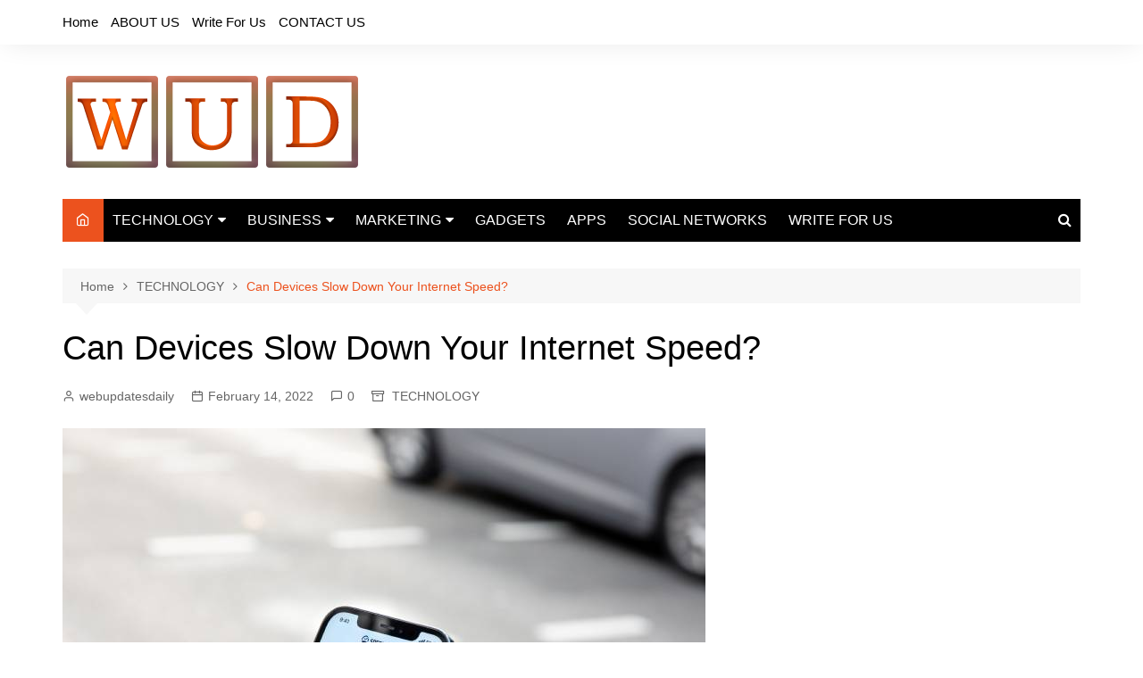

--- FILE ---
content_type: text/html; charset=UTF-8
request_url: https://www.webupdatesdaily.com/can-devices-slow-down-your-internet-speed/
body_size: 15518
content:
		<!doctype html>
		<html lang="en-US">
				<head>
			<meta charset="UTF-8">
			<meta name="viewport" content="width=device-width, initial-scale=1">
			<link rel="profile" href="http://gmpg.org/xfn/11">
			<meta name='robots' content='index, follow, max-image-preview:large, max-snippet:-1, max-video-preview:-1' />

	<!-- This site is optimized with the Yoast SEO plugin v23.5 - https://yoast.com/wordpress/plugins/seo/ -->
	<title>Can Devices Slow Down Your Internet Speed?</title>
	<meta name="description" content="to enjoy a steady and fast-speed internet connection since the emergence of various online streaming platforms has caused a paradigm shift." />
	<link rel="canonical" href="https://www.webupdatesdaily.com/can-devices-slow-down-your-internet-speed/" />
	<meta property="og:locale" content="en_US" />
	<meta property="og:type" content="article" />
	<meta property="og:title" content="Can Devices Slow Down Your Internet Speed?" />
	<meta property="og:description" content="to enjoy a steady and fast-speed internet connection since the emergence of various online streaming platforms has caused a paradigm shift." />
	<meta property="og:url" content="https://www.webupdatesdaily.com/can-devices-slow-down-your-internet-speed/" />
	<meta property="og:site_name" content="Web Updates Daily" />
	<meta property="article:publisher" content="https://www.facebook.com/webupdatesdaily/" />
	<meta property="article:author" content="https://www.facebook.com/webupdatesdaily/" />
	<meta property="article:published_time" content="2022-02-14T13:12:55+00:00" />
	<meta property="article:modified_time" content="2024-01-11T17:45:32+00:00" />
	<meta property="og:image" content="https://www.webupdatesdaily.com/wp-content/uploads/2022/02/internert-speed.jpg" />
	<meta property="og:image:width" content="720" />
	<meta property="og:image:height" content="480" />
	<meta property="og:image:type" content="image/jpeg" />
	<meta name="author" content="webupdatesdaily" />
	<meta name="twitter:card" content="summary_large_image" />
	<meta name="twitter:creator" content="@https://twitter.com/updates_web" />
	<meta name="twitter:site" content="@updates_web" />
	<meta name="twitter:label1" content="Written by" />
	<meta name="twitter:data1" content="webupdatesdaily" />
	<meta name="twitter:label2" content="Est. reading time" />
	<meta name="twitter:data2" content="4 minutes" />
	<script type="application/ld+json" class="yoast-schema-graph">{"@context":"https://schema.org","@graph":[{"@type":"Article","@id":"https://www.webupdatesdaily.com/can-devices-slow-down-your-internet-speed/#article","isPartOf":{"@id":"https://www.webupdatesdaily.com/can-devices-slow-down-your-internet-speed/"},"author":{"name":"webupdatesdaily","@id":"https://www.webupdatesdaily.com/#/schema/person/51251c6e4b574fd30432cf7fc5ef5178"},"headline":"Can Devices Slow Down Your Internet Speed?","datePublished":"2022-02-14T13:12:55+00:00","dateModified":"2024-01-11T17:45:32+00:00","mainEntityOfPage":{"@id":"https://www.webupdatesdaily.com/can-devices-slow-down-your-internet-speed/"},"wordCount":796,"commentCount":0,"publisher":{"@id":"https://www.webupdatesdaily.com/#/schema/person/51251c6e4b574fd30432cf7fc5ef5178"},"image":{"@id":"https://www.webupdatesdaily.com/can-devices-slow-down-your-internet-speed/#primaryimage"},"thumbnailUrl":"https://www.webupdatesdaily.com/wp-content/uploads/2022/02/internert-speed.jpg","keywords":["internet","wifi"],"articleSection":["TECHNOLOGY"],"inLanguage":"en-US","potentialAction":[{"@type":"CommentAction","name":"Comment","target":["https://www.webupdatesdaily.com/can-devices-slow-down-your-internet-speed/#respond"]}]},{"@type":"WebPage","@id":"https://www.webupdatesdaily.com/can-devices-slow-down-your-internet-speed/","url":"https://www.webupdatesdaily.com/can-devices-slow-down-your-internet-speed/","name":"Can Devices Slow Down Your Internet Speed?","isPartOf":{"@id":"https://www.webupdatesdaily.com/#website"},"primaryImageOfPage":{"@id":"https://www.webupdatesdaily.com/can-devices-slow-down-your-internet-speed/#primaryimage"},"image":{"@id":"https://www.webupdatesdaily.com/can-devices-slow-down-your-internet-speed/#primaryimage"},"thumbnailUrl":"https://www.webupdatesdaily.com/wp-content/uploads/2022/02/internert-speed.jpg","datePublished":"2022-02-14T13:12:55+00:00","dateModified":"2024-01-11T17:45:32+00:00","description":"to enjoy a steady and fast-speed internet connection since the emergence of various online streaming platforms has caused a paradigm shift.","breadcrumb":{"@id":"https://www.webupdatesdaily.com/can-devices-slow-down-your-internet-speed/#breadcrumb"},"inLanguage":"en-US","potentialAction":[{"@type":"ReadAction","target":["https://www.webupdatesdaily.com/can-devices-slow-down-your-internet-speed/"]}]},{"@type":"ImageObject","inLanguage":"en-US","@id":"https://www.webupdatesdaily.com/can-devices-slow-down-your-internet-speed/#primaryimage","url":"https://www.webupdatesdaily.com/wp-content/uploads/2022/02/internert-speed.jpg","contentUrl":"https://www.webupdatesdaily.com/wp-content/uploads/2022/02/internert-speed.jpg","width":720,"height":480,"caption":"internert-speed"},{"@type":"BreadcrumbList","@id":"https://www.webupdatesdaily.com/can-devices-slow-down-your-internet-speed/#breadcrumb","itemListElement":[{"@type":"ListItem","position":1,"name":"Home","item":"https://www.webupdatesdaily.com/"},{"@type":"ListItem","position":2,"name":"Can Devices Slow Down Your Internet Speed?"}]},{"@type":"WebSite","@id":"https://www.webupdatesdaily.com/#website","url":"https://www.webupdatesdaily.com/","name":"Web Updates Daily","description":"Get All The Latest Updates Of Technology &amp; Business","publisher":{"@id":"https://www.webupdatesdaily.com/#/schema/person/51251c6e4b574fd30432cf7fc5ef5178"},"potentialAction":[{"@type":"SearchAction","target":{"@type":"EntryPoint","urlTemplate":"https://www.webupdatesdaily.com/?s={search_term_string}"},"query-input":{"@type":"PropertyValueSpecification","valueRequired":true,"valueName":"search_term_string"}}],"inLanguage":"en-US"},{"@type":["Person","Organization"],"@id":"https://www.webupdatesdaily.com/#/schema/person/51251c6e4b574fd30432cf7fc5ef5178","name":"webupdatesdaily","image":{"@type":"ImageObject","inLanguage":"en-US","@id":"https://www.webupdatesdaily.com/#/schema/person/image/","url":"https://www.webupdatesdaily.com/wp-content/uploads/2020/01/cropped-cropped-WebUpdatesdaily-1.png","contentUrl":"https://www.webupdatesdaily.com/wp-content/uploads/2020/01/cropped-cropped-WebUpdatesdaily-1.png","width":335,"height":113,"caption":"webupdatesdaily"},"logo":{"@id":"https://www.webupdatesdaily.com/#/schema/person/image/"},"description":"WebUpdatesDaily is a global platform which shares the latest updates and news about all categories which include Technology, Business, Entertainment, Sports, etc and keeps the users up-to-date.","sameAs":["https://www.facebook.com/webupdatesdaily/","https://www.instagram.com/webupdatez/","https://in.pinterest.com/webupdatesdaily/","https://x.com/https://twitter.com/updates_web"],"url":"https://www.webupdatesdaily.com/author/webupdatesdaily/"}]}</script>
	<!-- / Yoast SEO plugin. -->


<link rel="alternate" type="application/rss+xml" title="Web Updates Daily &raquo; Feed" href="https://www.webupdatesdaily.com/feed/" />
<link rel="alternate" type="application/rss+xml" title="Web Updates Daily &raquo; Comments Feed" href="https://www.webupdatesdaily.com/comments/feed/" />
<link rel="alternate" type="application/rss+xml" title="Web Updates Daily &raquo; Can Devices Slow Down Your Internet Speed? Comments Feed" href="https://www.webupdatesdaily.com/can-devices-slow-down-your-internet-speed/feed/" />
<script type="text/javascript">
/* <![CDATA[ */
window._wpemojiSettings = {"baseUrl":"https:\/\/s.w.org\/images\/core\/emoji\/14.0.0\/72x72\/","ext":".png","svgUrl":"https:\/\/s.w.org\/images\/core\/emoji\/14.0.0\/svg\/","svgExt":".svg","source":{"concatemoji":"https:\/\/www.webupdatesdaily.com\/wp-includes\/js\/wp-emoji-release.min.js?ver=6.4.7"}};
/*! This file is auto-generated */
!function(i,n){var o,s,e;function c(e){try{var t={supportTests:e,timestamp:(new Date).valueOf()};sessionStorage.setItem(o,JSON.stringify(t))}catch(e){}}function p(e,t,n){e.clearRect(0,0,e.canvas.width,e.canvas.height),e.fillText(t,0,0);var t=new Uint32Array(e.getImageData(0,0,e.canvas.width,e.canvas.height).data),r=(e.clearRect(0,0,e.canvas.width,e.canvas.height),e.fillText(n,0,0),new Uint32Array(e.getImageData(0,0,e.canvas.width,e.canvas.height).data));return t.every(function(e,t){return e===r[t]})}function u(e,t,n){switch(t){case"flag":return n(e,"\ud83c\udff3\ufe0f\u200d\u26a7\ufe0f","\ud83c\udff3\ufe0f\u200b\u26a7\ufe0f")?!1:!n(e,"\ud83c\uddfa\ud83c\uddf3","\ud83c\uddfa\u200b\ud83c\uddf3")&&!n(e,"\ud83c\udff4\udb40\udc67\udb40\udc62\udb40\udc65\udb40\udc6e\udb40\udc67\udb40\udc7f","\ud83c\udff4\u200b\udb40\udc67\u200b\udb40\udc62\u200b\udb40\udc65\u200b\udb40\udc6e\u200b\udb40\udc67\u200b\udb40\udc7f");case"emoji":return!n(e,"\ud83e\udef1\ud83c\udffb\u200d\ud83e\udef2\ud83c\udfff","\ud83e\udef1\ud83c\udffb\u200b\ud83e\udef2\ud83c\udfff")}return!1}function f(e,t,n){var r="undefined"!=typeof WorkerGlobalScope&&self instanceof WorkerGlobalScope?new OffscreenCanvas(300,150):i.createElement("canvas"),a=r.getContext("2d",{willReadFrequently:!0}),o=(a.textBaseline="top",a.font="600 32px Arial",{});return e.forEach(function(e){o[e]=t(a,e,n)}),o}function t(e){var t=i.createElement("script");t.src=e,t.defer=!0,i.head.appendChild(t)}"undefined"!=typeof Promise&&(o="wpEmojiSettingsSupports",s=["flag","emoji"],n.supports={everything:!0,everythingExceptFlag:!0},e=new Promise(function(e){i.addEventListener("DOMContentLoaded",e,{once:!0})}),new Promise(function(t){var n=function(){try{var e=JSON.parse(sessionStorage.getItem(o));if("object"==typeof e&&"number"==typeof e.timestamp&&(new Date).valueOf()<e.timestamp+604800&&"object"==typeof e.supportTests)return e.supportTests}catch(e){}return null}();if(!n){if("undefined"!=typeof Worker&&"undefined"!=typeof OffscreenCanvas&&"undefined"!=typeof URL&&URL.createObjectURL&&"undefined"!=typeof Blob)try{var e="postMessage("+f.toString()+"("+[JSON.stringify(s),u.toString(),p.toString()].join(",")+"));",r=new Blob([e],{type:"text/javascript"}),a=new Worker(URL.createObjectURL(r),{name:"wpTestEmojiSupports"});return void(a.onmessage=function(e){c(n=e.data),a.terminate(),t(n)})}catch(e){}c(n=f(s,u,p))}t(n)}).then(function(e){for(var t in e)n.supports[t]=e[t],n.supports.everything=n.supports.everything&&n.supports[t],"flag"!==t&&(n.supports.everythingExceptFlag=n.supports.everythingExceptFlag&&n.supports[t]);n.supports.everythingExceptFlag=n.supports.everythingExceptFlag&&!n.supports.flag,n.DOMReady=!1,n.readyCallback=function(){n.DOMReady=!0}}).then(function(){return e}).then(function(){var e;n.supports.everything||(n.readyCallback(),(e=n.source||{}).concatemoji?t(e.concatemoji):e.wpemoji&&e.twemoji&&(t(e.twemoji),t(e.wpemoji)))}))}((window,document),window._wpemojiSettings);
/* ]]> */
</script>

<style id='wp-emoji-styles-inline-css' type='text/css'>

	img.wp-smiley, img.emoji {
		display: inline !important;
		border: none !important;
		box-shadow: none !important;
		height: 1em !important;
		width: 1em !important;
		margin: 0 0.07em !important;
		vertical-align: -0.1em !important;
		background: none !important;
		padding: 0 !important;
	}
</style>
<link rel='stylesheet' id='wp-block-library-css' href='https://www.webupdatesdaily.com/wp-includes/css/dist/block-library/style.min.css?ver=6.4.7' type='text/css' media='all' />
<style id='wp-block-library-theme-inline-css' type='text/css'>
.wp-block-audio figcaption{color:#555;font-size:13px;text-align:center}.is-dark-theme .wp-block-audio figcaption{color:hsla(0,0%,100%,.65)}.wp-block-audio{margin:0 0 1em}.wp-block-code{border:1px solid #ccc;border-radius:4px;font-family:Menlo,Consolas,monaco,monospace;padding:.8em 1em}.wp-block-embed figcaption{color:#555;font-size:13px;text-align:center}.is-dark-theme .wp-block-embed figcaption{color:hsla(0,0%,100%,.65)}.wp-block-embed{margin:0 0 1em}.blocks-gallery-caption{color:#555;font-size:13px;text-align:center}.is-dark-theme .blocks-gallery-caption{color:hsla(0,0%,100%,.65)}.wp-block-image figcaption{color:#555;font-size:13px;text-align:center}.is-dark-theme .wp-block-image figcaption{color:hsla(0,0%,100%,.65)}.wp-block-image{margin:0 0 1em}.wp-block-pullquote{border-bottom:4px solid;border-top:4px solid;color:currentColor;margin-bottom:1.75em}.wp-block-pullquote cite,.wp-block-pullquote footer,.wp-block-pullquote__citation{color:currentColor;font-size:.8125em;font-style:normal;text-transform:uppercase}.wp-block-quote{border-left:.25em solid;margin:0 0 1.75em;padding-left:1em}.wp-block-quote cite,.wp-block-quote footer{color:currentColor;font-size:.8125em;font-style:normal;position:relative}.wp-block-quote.has-text-align-right{border-left:none;border-right:.25em solid;padding-left:0;padding-right:1em}.wp-block-quote.has-text-align-center{border:none;padding-left:0}.wp-block-quote.is-large,.wp-block-quote.is-style-large,.wp-block-quote.is-style-plain{border:none}.wp-block-search .wp-block-search__label{font-weight:700}.wp-block-search__button{border:1px solid #ccc;padding:.375em .625em}:where(.wp-block-group.has-background){padding:1.25em 2.375em}.wp-block-separator.has-css-opacity{opacity:.4}.wp-block-separator{border:none;border-bottom:2px solid;margin-left:auto;margin-right:auto}.wp-block-separator.has-alpha-channel-opacity{opacity:1}.wp-block-separator:not(.is-style-wide):not(.is-style-dots){width:100px}.wp-block-separator.has-background:not(.is-style-dots){border-bottom:none;height:1px}.wp-block-separator.has-background:not(.is-style-wide):not(.is-style-dots){height:2px}.wp-block-table{margin:0 0 1em}.wp-block-table td,.wp-block-table th{word-break:normal}.wp-block-table figcaption{color:#555;font-size:13px;text-align:center}.is-dark-theme .wp-block-table figcaption{color:hsla(0,0%,100%,.65)}.wp-block-video figcaption{color:#555;font-size:13px;text-align:center}.is-dark-theme .wp-block-video figcaption{color:hsla(0,0%,100%,.65)}.wp-block-video{margin:0 0 1em}.wp-block-template-part.has-background{margin-bottom:0;margin-top:0;padding:1.25em 2.375em}
</style>
<style id='classic-theme-styles-inline-css' type='text/css'>
/*! This file is auto-generated */
.wp-block-button__link{color:#fff;background-color:#32373c;border-radius:9999px;box-shadow:none;text-decoration:none;padding:calc(.667em + 2px) calc(1.333em + 2px);font-size:1.125em}.wp-block-file__button{background:#32373c;color:#fff;text-decoration:none}
</style>
<style id='global-styles-inline-css' type='text/css'>
body{--wp--preset--color--black: #000000;--wp--preset--color--cyan-bluish-gray: #abb8c3;--wp--preset--color--white: #ffffff;--wp--preset--color--pale-pink: #f78da7;--wp--preset--color--vivid-red: #cf2e2e;--wp--preset--color--luminous-vivid-orange: #ff6900;--wp--preset--color--luminous-vivid-amber: #fcb900;--wp--preset--color--light-green-cyan: #7bdcb5;--wp--preset--color--vivid-green-cyan: #00d084;--wp--preset--color--pale-cyan-blue: #8ed1fc;--wp--preset--color--vivid-cyan-blue: #0693e3;--wp--preset--color--vivid-purple: #9b51e0;--wp--preset--gradient--vivid-cyan-blue-to-vivid-purple: linear-gradient(135deg,rgba(6,147,227,1) 0%,rgb(155,81,224) 100%);--wp--preset--gradient--light-green-cyan-to-vivid-green-cyan: linear-gradient(135deg,rgb(122,220,180) 0%,rgb(0,208,130) 100%);--wp--preset--gradient--luminous-vivid-amber-to-luminous-vivid-orange: linear-gradient(135deg,rgba(252,185,0,1) 0%,rgba(255,105,0,1) 100%);--wp--preset--gradient--luminous-vivid-orange-to-vivid-red: linear-gradient(135deg,rgba(255,105,0,1) 0%,rgb(207,46,46) 100%);--wp--preset--gradient--very-light-gray-to-cyan-bluish-gray: linear-gradient(135deg,rgb(238,238,238) 0%,rgb(169,184,195) 100%);--wp--preset--gradient--cool-to-warm-spectrum: linear-gradient(135deg,rgb(74,234,220) 0%,rgb(151,120,209) 20%,rgb(207,42,186) 40%,rgb(238,44,130) 60%,rgb(251,105,98) 80%,rgb(254,248,76) 100%);--wp--preset--gradient--blush-light-purple: linear-gradient(135deg,rgb(255,206,236) 0%,rgb(152,150,240) 100%);--wp--preset--gradient--blush-bordeaux: linear-gradient(135deg,rgb(254,205,165) 0%,rgb(254,45,45) 50%,rgb(107,0,62) 100%);--wp--preset--gradient--luminous-dusk: linear-gradient(135deg,rgb(255,203,112) 0%,rgb(199,81,192) 50%,rgb(65,88,208) 100%);--wp--preset--gradient--pale-ocean: linear-gradient(135deg,rgb(255,245,203) 0%,rgb(182,227,212) 50%,rgb(51,167,181) 100%);--wp--preset--gradient--electric-grass: linear-gradient(135deg,rgb(202,248,128) 0%,rgb(113,206,126) 100%);--wp--preset--gradient--midnight: linear-gradient(135deg,rgb(2,3,129) 0%,rgb(40,116,252) 100%);--wp--preset--font-size--small: 16px;--wp--preset--font-size--medium: 28px;--wp--preset--font-size--large: 32px;--wp--preset--font-size--x-large: 42px;--wp--preset--font-size--larger: 38px;--wp--preset--spacing--20: 0.44rem;--wp--preset--spacing--30: 0.67rem;--wp--preset--spacing--40: 1rem;--wp--preset--spacing--50: 1.5rem;--wp--preset--spacing--60: 2.25rem;--wp--preset--spacing--70: 3.38rem;--wp--preset--spacing--80: 5.06rem;--wp--preset--shadow--natural: 6px 6px 9px rgba(0, 0, 0, 0.2);--wp--preset--shadow--deep: 12px 12px 50px rgba(0, 0, 0, 0.4);--wp--preset--shadow--sharp: 6px 6px 0px rgba(0, 0, 0, 0.2);--wp--preset--shadow--outlined: 6px 6px 0px -3px rgba(255, 255, 255, 1), 6px 6px rgba(0, 0, 0, 1);--wp--preset--shadow--crisp: 6px 6px 0px rgba(0, 0, 0, 1);}:where(.is-layout-flex){gap: 0.5em;}:where(.is-layout-grid){gap: 0.5em;}body .is-layout-flow > .alignleft{float: left;margin-inline-start: 0;margin-inline-end: 2em;}body .is-layout-flow > .alignright{float: right;margin-inline-start: 2em;margin-inline-end: 0;}body .is-layout-flow > .aligncenter{margin-left: auto !important;margin-right: auto !important;}body .is-layout-constrained > .alignleft{float: left;margin-inline-start: 0;margin-inline-end: 2em;}body .is-layout-constrained > .alignright{float: right;margin-inline-start: 2em;margin-inline-end: 0;}body .is-layout-constrained > .aligncenter{margin-left: auto !important;margin-right: auto !important;}body .is-layout-constrained > :where(:not(.alignleft):not(.alignright):not(.alignfull)){max-width: var(--wp--style--global--content-size);margin-left: auto !important;margin-right: auto !important;}body .is-layout-constrained > .alignwide{max-width: var(--wp--style--global--wide-size);}body .is-layout-flex{display: flex;}body .is-layout-flex{flex-wrap: wrap;align-items: center;}body .is-layout-flex > *{margin: 0;}body .is-layout-grid{display: grid;}body .is-layout-grid > *{margin: 0;}:where(.wp-block-columns.is-layout-flex){gap: 2em;}:where(.wp-block-columns.is-layout-grid){gap: 2em;}:where(.wp-block-post-template.is-layout-flex){gap: 1.25em;}:where(.wp-block-post-template.is-layout-grid){gap: 1.25em;}.has-black-color{color: var(--wp--preset--color--black) !important;}.has-cyan-bluish-gray-color{color: var(--wp--preset--color--cyan-bluish-gray) !important;}.has-white-color{color: var(--wp--preset--color--white) !important;}.has-pale-pink-color{color: var(--wp--preset--color--pale-pink) !important;}.has-vivid-red-color{color: var(--wp--preset--color--vivid-red) !important;}.has-luminous-vivid-orange-color{color: var(--wp--preset--color--luminous-vivid-orange) !important;}.has-luminous-vivid-amber-color{color: var(--wp--preset--color--luminous-vivid-amber) !important;}.has-light-green-cyan-color{color: var(--wp--preset--color--light-green-cyan) !important;}.has-vivid-green-cyan-color{color: var(--wp--preset--color--vivid-green-cyan) !important;}.has-pale-cyan-blue-color{color: var(--wp--preset--color--pale-cyan-blue) !important;}.has-vivid-cyan-blue-color{color: var(--wp--preset--color--vivid-cyan-blue) !important;}.has-vivid-purple-color{color: var(--wp--preset--color--vivid-purple) !important;}.has-black-background-color{background-color: var(--wp--preset--color--black) !important;}.has-cyan-bluish-gray-background-color{background-color: var(--wp--preset--color--cyan-bluish-gray) !important;}.has-white-background-color{background-color: var(--wp--preset--color--white) !important;}.has-pale-pink-background-color{background-color: var(--wp--preset--color--pale-pink) !important;}.has-vivid-red-background-color{background-color: var(--wp--preset--color--vivid-red) !important;}.has-luminous-vivid-orange-background-color{background-color: var(--wp--preset--color--luminous-vivid-orange) !important;}.has-luminous-vivid-amber-background-color{background-color: var(--wp--preset--color--luminous-vivid-amber) !important;}.has-light-green-cyan-background-color{background-color: var(--wp--preset--color--light-green-cyan) !important;}.has-vivid-green-cyan-background-color{background-color: var(--wp--preset--color--vivid-green-cyan) !important;}.has-pale-cyan-blue-background-color{background-color: var(--wp--preset--color--pale-cyan-blue) !important;}.has-vivid-cyan-blue-background-color{background-color: var(--wp--preset--color--vivid-cyan-blue) !important;}.has-vivid-purple-background-color{background-color: var(--wp--preset--color--vivid-purple) !important;}.has-black-border-color{border-color: var(--wp--preset--color--black) !important;}.has-cyan-bluish-gray-border-color{border-color: var(--wp--preset--color--cyan-bluish-gray) !important;}.has-white-border-color{border-color: var(--wp--preset--color--white) !important;}.has-pale-pink-border-color{border-color: var(--wp--preset--color--pale-pink) !important;}.has-vivid-red-border-color{border-color: var(--wp--preset--color--vivid-red) !important;}.has-luminous-vivid-orange-border-color{border-color: var(--wp--preset--color--luminous-vivid-orange) !important;}.has-luminous-vivid-amber-border-color{border-color: var(--wp--preset--color--luminous-vivid-amber) !important;}.has-light-green-cyan-border-color{border-color: var(--wp--preset--color--light-green-cyan) !important;}.has-vivid-green-cyan-border-color{border-color: var(--wp--preset--color--vivid-green-cyan) !important;}.has-pale-cyan-blue-border-color{border-color: var(--wp--preset--color--pale-cyan-blue) !important;}.has-vivid-cyan-blue-border-color{border-color: var(--wp--preset--color--vivid-cyan-blue) !important;}.has-vivid-purple-border-color{border-color: var(--wp--preset--color--vivid-purple) !important;}.has-vivid-cyan-blue-to-vivid-purple-gradient-background{background: var(--wp--preset--gradient--vivid-cyan-blue-to-vivid-purple) !important;}.has-light-green-cyan-to-vivid-green-cyan-gradient-background{background: var(--wp--preset--gradient--light-green-cyan-to-vivid-green-cyan) !important;}.has-luminous-vivid-amber-to-luminous-vivid-orange-gradient-background{background: var(--wp--preset--gradient--luminous-vivid-amber-to-luminous-vivid-orange) !important;}.has-luminous-vivid-orange-to-vivid-red-gradient-background{background: var(--wp--preset--gradient--luminous-vivid-orange-to-vivid-red) !important;}.has-very-light-gray-to-cyan-bluish-gray-gradient-background{background: var(--wp--preset--gradient--very-light-gray-to-cyan-bluish-gray) !important;}.has-cool-to-warm-spectrum-gradient-background{background: var(--wp--preset--gradient--cool-to-warm-spectrum) !important;}.has-blush-light-purple-gradient-background{background: var(--wp--preset--gradient--blush-light-purple) !important;}.has-blush-bordeaux-gradient-background{background: var(--wp--preset--gradient--blush-bordeaux) !important;}.has-luminous-dusk-gradient-background{background: var(--wp--preset--gradient--luminous-dusk) !important;}.has-pale-ocean-gradient-background{background: var(--wp--preset--gradient--pale-ocean) !important;}.has-electric-grass-gradient-background{background: var(--wp--preset--gradient--electric-grass) !important;}.has-midnight-gradient-background{background: var(--wp--preset--gradient--midnight) !important;}.has-small-font-size{font-size: var(--wp--preset--font-size--small) !important;}.has-medium-font-size{font-size: var(--wp--preset--font-size--medium) !important;}.has-large-font-size{font-size: var(--wp--preset--font-size--large) !important;}.has-x-large-font-size{font-size: var(--wp--preset--font-size--x-large) !important;}
.wp-block-navigation a:where(:not(.wp-element-button)){color: inherit;}
:where(.wp-block-post-template.is-layout-flex){gap: 1.25em;}:where(.wp-block-post-template.is-layout-grid){gap: 1.25em;}
:where(.wp-block-columns.is-layout-flex){gap: 2em;}:where(.wp-block-columns.is-layout-grid){gap: 2em;}
.wp-block-pullquote{font-size: 1.5em;line-height: 1.6;}
</style>
<link rel='stylesheet' id='ppress-frontend-css' href='https://www.webupdatesdaily.com/wp-content/plugins/wp-user-avatar/assets/css/frontend.min.css?ver=4.16.3' type='text/css' media='all' />
<link rel='stylesheet' id='ppress-flatpickr-css' href='https://www.webupdatesdaily.com/wp-content/plugins/wp-user-avatar/assets/flatpickr/flatpickr.min.css?ver=4.16.3' type='text/css' media='all' />
<link rel='stylesheet' id='ppress-select2-css' href='https://www.webupdatesdaily.com/wp-content/plugins/wp-user-avatar/assets/select2/select2.min.css?ver=6.4.7' type='text/css' media='all' />
<link rel='stylesheet' id='ez-toc-css' href='https://www.webupdatesdaily.com/wp-content/plugins/easy-table-of-contents/assets/css/screen.min.css?ver=2.0.75' type='text/css' media='all' />
<style id='ez-toc-inline-css' type='text/css'>
div#ez-toc-container .ez-toc-title {font-size: 120%;}div#ez-toc-container .ez-toc-title {font-weight: 500;}div#ez-toc-container ul li , div#ez-toc-container ul li a {font-size: 95%;}div#ez-toc-container ul li , div#ez-toc-container ul li a {font-weight: 500;}div#ez-toc-container nav ul ul li {font-size: 90%;}
.ez-toc-container-direction {direction: ltr;}.ez-toc-counter ul{counter-reset: item ;}.ez-toc-counter nav ul li a::before {content: counters(item, '.', decimal) '. ';display: inline-block;counter-increment: item;flex-grow: 0;flex-shrink: 0;margin-right: .2em; float: left; }.ez-toc-widget-direction {direction: ltr;}.ez-toc-widget-container ul{counter-reset: item ;}.ez-toc-widget-container nav ul li a::before {content: counters(item, '.', decimal) '. ';display: inline-block;counter-increment: item;flex-grow: 0;flex-shrink: 0;margin-right: .2em; float: left; }
</style>
<link rel='stylesheet' id='cream-magazine-style-css' href='https://www.webupdatesdaily.com/wp-content/themes/cream-magazine/style.css?ver=2.1.7' type='text/css' media='all' />
<link rel='stylesheet' id='fontAwesome-4-css' href='https://www.webupdatesdaily.com/wp-content/themes/cream-magazine/assets/dist/fonts/fontAwesome/fontAwesome.min.css?ver=2.1.7' type='text/css' media='all' />
<link rel='stylesheet' id='feather-icons-css' href='https://www.webupdatesdaily.com/wp-content/themes/cream-magazine/assets/dist/fonts/feather/feather.min.css?ver=2.1.7' type='text/css' media='all' />
<link rel='stylesheet' id='cream-magazine-main-css' href='https://www.webupdatesdaily.com/wp-content/themes/cream-magazine/assets/dist/css/main.css?ver=2.1.7' type='text/css' media='all' />
<script type="text/javascript" src="https://www.webupdatesdaily.com/wp-includes/js/jquery/jquery.min.js?ver=3.7.1" id="jquery-core-js"></script>
<script type="text/javascript" src="https://www.webupdatesdaily.com/wp-includes/js/jquery/jquery-migrate.min.js?ver=3.4.1" id="jquery-migrate-js"></script>
<script type="text/javascript" src="https://www.webupdatesdaily.com/wp-content/plugins/wp-user-avatar/assets/flatpickr/flatpickr.min.js?ver=4.16.3" id="ppress-flatpickr-js"></script>
<script type="text/javascript" src="https://www.webupdatesdaily.com/wp-content/plugins/wp-user-avatar/assets/select2/select2.min.js?ver=4.16.3" id="ppress-select2-js"></script>
<link rel="https://api.w.org/" href="https://www.webupdatesdaily.com/wp-json/" /><link rel="alternate" type="application/json" href="https://www.webupdatesdaily.com/wp-json/wp/v2/posts/5396" /><link rel="EditURI" type="application/rsd+xml" title="RSD" href="https://www.webupdatesdaily.com/xmlrpc.php?rsd" />
<meta name="generator" content="WordPress 6.4.7" />
<link rel='shortlink' href='https://www.webupdatesdaily.com/?p=5396' />
<link rel="alternate" type="application/json+oembed" href="https://www.webupdatesdaily.com/wp-json/oembed/1.0/embed?url=https%3A%2F%2Fwww.webupdatesdaily.com%2Fcan-devices-slow-down-your-internet-speed%2F" />
<link rel="alternate" type="text/xml+oembed" href="https://www.webupdatesdaily.com/wp-json/oembed/1.0/embed?url=https%3A%2F%2Fwww.webupdatesdaily.com%2Fcan-devices-slow-down-your-internet-speed%2F&#038;format=xml" />
<link rel="pingback" href="https://www.webupdatesdaily.com/xmlrpc.php"><style>a:hover{text-decoration:none !important;}button,input[type="button"],input[type="reset"],input[type="submit"],.primary-navigation > ul > li.home-btn,.cm_header_lay_three .primary-navigation > ul > li.home-btn,.news_ticker_wrap .ticker_head,#toTop,.section-title h2::after,.sidebar-widget-area .widget .widget-title h2::after,.footer-widget-container .widget .widget-title h2::after,#comments div#respond h3#reply-title::after,#comments h2.comments-title:after,.post_tags a,.owl-carousel .owl-nav button.owl-prev,.owl-carousel .owl-nav button.owl-next,.cm_author_widget .author-detail-link a,.error_foot form input[type="submit"],.widget_search form input[type="submit"],.header-search-container input[type="submit"],.trending_widget_carousel .owl-dots button.owl-dot,.pagination .page-numbers.current,.post-navigation .nav-links .nav-previous a,.post-navigation .nav-links .nav-next a,#comments form input[type="submit"],footer .widget.widget_search form input[type="submit"]:hover,.widget_product_search .woocommerce-product-search button[type="submit"],.woocommerce ul.products li.product .button,.woocommerce .woocommerce-pagination ul.page-numbers li span.current,.woocommerce .product div.summary .cart button.single_add_to_cart_button,.woocommerce .product div.woocommerce-tabs div.panel #reviews #review_form_wrapper .comment-form p.form-submit .submit,.woocommerce .product section.related > h2::after,.woocommerce .cart .button:hover,.woocommerce .cart .button:focus,.woocommerce .cart input.button:hover,.woocommerce .cart input.button:focus,.woocommerce #respond input#submit:hover,.woocommerce #respond input#submit:focus,.woocommerce button.button:hover,.woocommerce button.button:focus,.woocommerce input.button:hover,.woocommerce input.button:focus,.woocommerce #respond input#submit.alt:hover,.woocommerce a.button.alt:hover,.woocommerce button.button.alt:hover,.woocommerce input.button.alt:hover,.woocommerce a.remove:hover,.woocommerce-account .woocommerce-MyAccount-navigation ul li.is-active a,.woocommerce a.button:hover,.woocommerce a.button:focus,.widget_product_tag_cloud .tagcloud a:hover,.widget_product_tag_cloud .tagcloud a:focus,.woocommerce .widget_price_filter .price_slider_wrapper .ui-slider .ui-slider-handle,.error_page_top_portion,.primary-navigation ul li a span.menu-item-description{background-color:#ec521e}a:hover,.post_title h2 a:hover,.post_title h2 a:focus,.post_meta li a:hover,.post_meta li a:focus,ul.social-icons li a[href*=".com"]:hover::before,.ticker_carousel .owl-nav button.owl-prev i,.ticker_carousel .owl-nav button.owl-next i,.news_ticker_wrap .ticker_items .item a:hover,.news_ticker_wrap .ticker_items .item a:focus,.cm_banner .post_title h2 a:hover,.cm_banner .post_meta li a:hover,.cm_middle_post_widget_one .post_title h2 a:hover,.cm_middle_post_widget_one .post_meta li a:hover,.cm_middle_post_widget_three .post_thumb .post-holder a:hover,.cm_middle_post_widget_three .post_thumb .post-holder a:focus,.cm_middle_post_widget_six .middle_widget_six_carousel .item .card .card_content a:hover,.cm_middle_post_widget_six .middle_widget_six_carousel .item .card .card_content a:focus,.cm_post_widget_twelve .card .post-holder a:hover,.cm_post_widget_twelve .card .post-holder a:focus,.cm_post_widget_seven .card .card_content a:hover,.cm_post_widget_seven .card .card_content a:focus,.copyright_section a:hover,.footer_nav ul li a:hover,.breadcrumb ul li:last-child span,.pagination .page-numbers:hover,#comments ol.comment-list li article footer.comment-meta .comment-metadata span.edit-link a:hover,#comments ol.comment-list li article .reply a:hover,.social-share ul li a:hover,ul.social-icons li a:hover,ul.social-icons li a:focus,.woocommerce ul.products li.product a:hover,.woocommerce ul.products li.product .price,.woocommerce .woocommerce-pagination ul.page-numbers li a.page-numbers:hover,.woocommerce div.product p.price,.woocommerce div.product span.price,.video_section .video_details .post_title h2 a:hover,.primary-navigation.dark li a:hover,footer .footer_inner a:hover,.footer-widget-container ul.post_meta li:hover span,.footer-widget-container ul.post_meta li:hover a,ul.post_meta li a:hover,.cm-post-widget-two .big-card .post-holder .post_title h2 a:hover,.cm-post-widget-two .big-card .post_meta li a:hover,.copyright_section .copyrights a,.breadcrumb ul li a:hover,.breadcrumb ul li a:hover span{color:#ec521e}.ticker_carousel .owl-nav button.owl-prev,.ticker_carousel .owl-nav button.owl-next,.error_foot form input[type="submit"],.widget_search form input[type="submit"],.pagination .page-numbers:hover,#comments form input[type="submit"],.social-share ul li a:hover,.header-search-container .search-form-entry,.widget_product_search .woocommerce-product-search button[type="submit"],.woocommerce .woocommerce-pagination ul.page-numbers li span.current,.woocommerce .woocommerce-pagination ul.page-numbers li a.page-numbers:hover,.woocommerce a.remove:hover,.ticker_carousel .owl-nav button.owl-prev:hover,.ticker_carousel .owl-nav button.owl-next:hover,footer .widget.widget_search form input[type="submit"]:hover,.trending_widget_carousel .owl-dots button.owl-dot,.the_content blockquote,.widget_tag_cloud .tagcloud a:hover{border-color:#ec521e}header .mask{background-color:rgba(0,0,0,0.2);}.site-description{color:#000000;}body{font-family:Arial,sans-serif;font-weight:inherit;}h1,h2,h3,h4,h5,h6,.site-title{font-family:Arial,sans-serif;font-weight:inherit;}.entry_cats ul.post-categories li a{background-color:#FF3D00;color:#fff;}.entry_cats ul.post-categories li a:hover{background-color:#010101;color:#fff;}.the_content a{color:#FF3D00;}.the_content a:hover{color:#010101;}.post-display-grid .card_content .cm-post-excerpt{margin-top:15px;}</style>		<style type="text/css">
							.site-title,
				.site-description {
					position: absolute;
					clip: rect(1px, 1px, 1px, 1px);
				}
						</style>
		<link rel="icon" href="https://www.webupdatesdaily.com/wp-content/uploads/2019/12/WebUpdatesdaily-150x150.png" sizes="32x32" />
<link rel="icon" href="https://www.webupdatesdaily.com/wp-content/uploads/2019/12/WebUpdatesdaily-300x300.png" sizes="192x192" />
<link rel="apple-touch-icon" href="https://www.webupdatesdaily.com/wp-content/uploads/2019/12/WebUpdatesdaily-300x300.png" />
<meta name="msapplication-TileImage" content="https://www.webupdatesdaily.com/wp-content/uploads/2019/12/WebUpdatesdaily-300x300.png" />
		</head>
				<body class="post-template-default single single-post postid-5396 single-format-standard wp-custom-logo wp-embed-responsive right-sidebar">
						<a class="skip-link screen-reader-text" href="#content">Skip to content</a>
				<div class="page-wrapper">
		<header class="general-header cm-header-style-one">
			<div class="top-header">
			<div class="cm-container">
				<div class="row">
					<div class="cm-col-lg-8 cm-col-md-7 cm-col-12">
						<div class="top-header-left">
							<ul id="menu-top-menu" class="menu"><li id="menu-item-32" class="menu-item menu-item-type-custom menu-item-object-custom menu-item-home menu-item-32"><a href="https://www.webupdatesdaily.com">Home</a></li>
<li id="menu-item-35" class="menu-item menu-item-type-post_type menu-item-object-page menu-item-35"><a href="https://www.webupdatesdaily.com/about-us/">ABOUT US</a></li>
<li id="menu-item-33" class="menu-item menu-item-type-post_type menu-item-object-page menu-item-33"><a href="https://www.webupdatesdaily.com/write-for-us/">Write For Us</a></li>
<li id="menu-item-34" class="menu-item menu-item-type-post_type menu-item-object-page menu-item-34"><a href="https://www.webupdatesdaily.com/contact-us/">CONTACT US</a></li>
</ul>						</div><!-- .top-header-left -->
					</div><!-- col -->
					<div class="cm-col-lg-4 cm-col-md-5 cm-col-12">
						<div class="top-header-social-links">
									<ul class="social-icons">
					</ul>
								</div><!-- .top-header-social-links -->
					</div><!-- .col -->
				</div><!-- .row -->
			</div><!-- .cm-container -->
		</div><!-- .top-header -->
		<div class="cm-container">
		<div class="logo-container">
			<div class="row align-items-center">
				<div class="cm-col-lg-4 cm-col-12">
							<div class="logo">
			<a href="https://www.webupdatesdaily.com/" class="custom-logo-link" rel="home"><img width="335" height="113" src="https://www.webupdatesdaily.com/wp-content/uploads/2020/01/cropped-cropped-WebUpdatesdaily-1.png" class="custom-logo" alt="Web Updates Daily" decoding="async" srcset="https://www.webupdatesdaily.com/wp-content/uploads/2020/01/cropped-cropped-WebUpdatesdaily-1.png 335w, https://www.webupdatesdaily.com/wp-content/uploads/2020/01/cropped-cropped-WebUpdatesdaily-1-300x101.png 300w" sizes="(max-width: 335px) 100vw, 335px" /></a>		</div><!-- .logo -->
						</div><!-- .col -->
							</div><!-- .row -->
		</div><!-- .logo-container -->
		<nav class="main-navigation">
			<div id="main-nav" class="primary-navigation">
				<ul id="menu-main-menu" class=""><li class="home-btn"><a href="https://www.webupdatesdaily.com/"><i class="feather icon-home" aria-hidden="true"></i></a></li><li id="menu-item-9" class="menu-item menu-item-type-taxonomy menu-item-object-category current-post-ancestor current-menu-parent current-post-parent menu-item-has-children menu-item-9"><a href="https://www.webupdatesdaily.com/category/technology/">TECHNOLOGY</a>
<ul class="sub-menu">
	<li id="menu-item-5423" class="menu-item menu-item-type-taxonomy menu-item-object-category menu-item-5423"><a href="https://www.webupdatesdaily.com/category/technology/artificial-intelligence/">Artificial Intelligence</a></li>
	<li id="menu-item-5427" class="menu-item menu-item-type-taxonomy menu-item-object-category menu-item-5427"><a href="https://www.webupdatesdaily.com/category/technology/machine-learning/">Machine Learning</a></li>
	<li id="menu-item-5424" class="menu-item menu-item-type-taxonomy menu-item-object-category menu-item-5424"><a href="https://www.webupdatesdaily.com/category/technology/internet-of-things/">Internet Of Things</a></li>
	<li id="menu-item-5426" class="menu-item menu-item-type-taxonomy menu-item-object-category menu-item-5426"><a href="https://www.webupdatesdaily.com/category/technology/digitalization/">Digitalization</a></li>
	<li id="menu-item-5429" class="menu-item menu-item-type-taxonomy menu-item-object-category menu-item-5429"><a href="https://www.webupdatesdaily.com/category/technology/blockchain-technology/">Blockchain Technology</a></li>
	<li id="menu-item-5425" class="menu-item menu-item-type-taxonomy menu-item-object-category menu-item-5425"><a href="https://www.webupdatesdaily.com/category/technology/cyber-security/">Cyber Security</a></li>
</ul>
</li>
<li id="menu-item-8" class="menu-item menu-item-type-taxonomy menu-item-object-category menu-item-has-children menu-item-8"><a href="https://www.webupdatesdaily.com/category/business/">BUSINESS</a>
<ul class="sub-menu">
	<li id="menu-item-5430" class="menu-item menu-item-type-taxonomy menu-item-object-category menu-item-5430"><a href="https://www.webupdatesdaily.com/category/business/finance/">FINANCE</a></li>
</ul>
</li>
<li id="menu-item-12" class="menu-item menu-item-type-taxonomy menu-item-object-category menu-item-has-children menu-item-12"><a href="https://www.webupdatesdaily.com/category/marketing/">MARKETING</a>
<ul class="sub-menu">
	<li id="menu-item-5428" class="menu-item menu-item-type-taxonomy menu-item-object-category menu-item-5428"><a href="https://www.webupdatesdaily.com/category/marketing/digital-marketing/">Digital Marketing</a></li>
</ul>
</li>
<li id="menu-item-195" class="menu-item menu-item-type-taxonomy menu-item-object-category menu-item-195"><a href="https://www.webupdatesdaily.com/category/gadgets/">GADGETS</a></li>
<li id="menu-item-227" class="menu-item menu-item-type-taxonomy menu-item-object-category menu-item-227"><a href="https://www.webupdatesdaily.com/category/apps/">APPS</a></li>
<li id="menu-item-1746" class="menu-item menu-item-type-taxonomy menu-item-object-category menu-item-1746"><a href="https://www.webupdatesdaily.com/category/social-networks/">SOCIAL NETWORKS</a></li>
<li id="menu-item-392" class="menu-item menu-item-type-post_type menu-item-object-page menu-item-392"><a href="https://www.webupdatesdaily.com/write-for-us/">WRITE FOR US</a></li>
</ul>			</div><!-- .primary-navigation -->
			<div class="header-search-container">
				<div class="search-form-entry">
					<form role="search" class="cm-search-form" method="get" action="https://www.webupdatesdaily.com/"><input type="search" name="s" placeholder="Search..." value="" ><button type="submit" class="cm-submit-btn"><i class="feather icon-search"></i></button></form>				</div><!-- .search-form-entry -->
			</div><!-- .search-container -->
		</nav><!-- .main-navigation -->
	</div><!-- .cm-container -->
</header><!-- .general-header -->
<div id="content" class="site-content">
	<div class="cm-container">
	<div class="inner-page-wrapper">
		<div id="primary" class="content-area">
			<main id="main" class="site-main">
				<div class="cm_post_page_lay_wrap">
								<div class="breadcrumb  default-breadcrumb">
				<nav role="navigation" aria-label="Breadcrumbs" class="breadcrumb-trail breadcrumbs" itemprop="breadcrumb"><ul class="trail-items" itemscope itemtype="http://schema.org/BreadcrumbList"><meta name="numberOfItems" content="3" /><meta name="itemListOrder" content="Ascending" /><li itemprop="itemListElement" itemscope itemtype="http://schema.org/ListItem" class="trail-item trail-begin"><a href="https://www.webupdatesdaily.com/" rel="home" itemprop="item"><span itemprop="name">Home</span></a><meta itemprop="position" content="1" /></li><li itemprop="itemListElement" itemscope itemtype="http://schema.org/ListItem" class="trail-item"><a href="https://www.webupdatesdaily.com/category/technology/" itemprop="item"><span itemprop="name">TECHNOLOGY</span></a><meta itemprop="position" content="2" /></li><li itemprop="itemListElement" itemscope itemtype="http://schema.org/ListItem" class="trail-item trail-end"><a href="https://www.webupdatesdaily.com/can-devices-slow-down-your-internet-speed" itemprop="item"><span itemprop="name">Can Devices Slow Down Your Internet Speed?</span></a><meta itemprop="position" content="3" /></li></ul></nav>			</div>
								<div class="single-container">
						<div class="row">  
							<div class="cm-col-lg-12 cm-col-12">
								<div class="content-entry">
	<article id="post-5396" class="post-detail post-5396 post type-post status-publish format-standard has-post-thumbnail hentry category-technology tag-internet tag-wifi">
		<div class="the_title">
			<h1>Can Devices Slow Down Your Internet Speed?</h1>
		</div><!-- .the_title -->
					<div class="cm-post-meta">
				<ul class="post_meta">
											<li class="post_author">
							<a href="https://www.webupdatesdaily.com/author/webupdatesdaily/">webupdatesdaily</a>
						</li><!-- .post_author -->
												<li class="posted_date">
							<a href="https://www.webupdatesdaily.com/can-devices-slow-down-your-internet-speed/"><time class="entry-date published" datetime="2022-02-14T13:12:55+00:00">February 14, 2022</time></a>
						</li><!-- .posted_date -->
												<li class="comments">
							<a href="https://www.webupdatesdaily.com/can-devices-slow-down-your-internet-speed/#comments">0</a>
						</li><!-- .comments -->
													<li class="entry_cats">
								<a href="https://www.webupdatesdaily.com/category/technology/" rel="category tag">TECHNOLOGY</a>							</li><!-- .entry_cats -->
											</ul><!-- .post_meta -->
			</div><!-- .meta -->
									<div class="post_thumb">
					<figure>
					<img width="720" height="480" src="https://www.webupdatesdaily.com/wp-content/uploads/2022/02/internert-speed.jpg" class="attachment-full size-full wp-post-image" alt="Can Devices Slow Down Your Internet Speed?" decoding="async" fetchpriority="high" srcset="https://www.webupdatesdaily.com/wp-content/uploads/2022/02/internert-speed.jpg 720w, https://www.webupdatesdaily.com/wp-content/uploads/2022/02/internert-speed-300x200.jpg 300w" sizes="(max-width: 720px) 100vw, 720px" />					</figure>
				</div>
						<div class="the_content">
			<p>Everything seems to be connected by the internet in one way or another nowadays. Want to order your favorite food, book an Uber, buy clothes, shoes, or watches, read an e-book, stream a TV show, play a game with your friends, and whatnot all you need is a steady internet connection. People rely on well-reputed providers like CenturyLink, for instance, to enjoy a steady and fast-speed internet connection since the emergence of various online streaming platforms has caused a paradigm shift.</p>
<p>More and more viewers find the idea of being able to watch their favorite content anywhere, anytime they want, quite fascinating and seem to jump to the streaming bandwagon. So with a significant amount of internet users subscribing to any of their favorite streaming platforms thus further adding to the popularity and demand of fast internet connectivity.</p>
<p>Almost every device we use these days is internet compatible. Smartphones, watches, home appliances, tablets, security cameras, and almost every other device now uses the internet. All this also results in congestion at times. Imagine everyone in the house using an internet-compatible device at the same time. The internet connection might undergo congestion and consequently slow down. Every device using your internet connection reduces the bandwidth since they are consuming data.</p>
<p>Ever wondered if your internet-compatible devices affect your internet speed and how much? Well, here are the answers you might be looking for. Keep reading to find out all about it:</p>
<div id="ez-toc-container" class="ez-toc-v2_0_75 counter-hierarchy ez-toc-counter ez-toc-grey ez-toc-container-direction">
<p class="ez-toc-title" style="cursor:inherit">Table of Contents</p>
<label for="ez-toc-cssicon-toggle-item-69091511b03c2" class="ez-toc-cssicon-toggle-label"><span class=""><span class="eztoc-hide" style="display:none;">Toggle</span><span class="ez-toc-icon-toggle-span"><svg style="fill: #999;color:#999" xmlns="http://www.w3.org/2000/svg" class="list-377408" width="20px" height="20px" viewBox="0 0 24 24" fill="none"><path d="M6 6H4v2h2V6zm14 0H8v2h12V6zM4 11h2v2H4v-2zm16 0H8v2h12v-2zM4 16h2v2H4v-2zm16 0H8v2h12v-2z" fill="currentColor"></path></svg><svg style="fill: #999;color:#999" class="arrow-unsorted-368013" xmlns="http://www.w3.org/2000/svg" width="10px" height="10px" viewBox="0 0 24 24" version="1.2" baseProfile="tiny"><path d="M18.2 9.3l-6.2-6.3-6.2 6.3c-.2.2-.3.4-.3.7s.1.5.3.7c.2.2.4.3.7.3h11c.3 0 .5-.1.7-.3.2-.2.3-.5.3-.7s-.1-.5-.3-.7zM5.8 14.7l6.2 6.3 6.2-6.3c.2-.2.3-.5.3-.7s-.1-.5-.3-.7c-.2-.2-.4-.3-.7-.3h-11c-.3 0-.5.1-.7.3-.2.2-.3.5-.3.7s.1.5.3.7z"/></svg></span></span></label><input type="checkbox"  id="ez-toc-cssicon-toggle-item-69091511b03c2"  aria-label="Toggle" /><nav><ul class='ez-toc-list ez-toc-list-level-1 ' ><li class='ez-toc-page-1 ez-toc-heading-level-2'><a class="ez-toc-link ez-toc-heading-1" href="#Number_of_Connected_Devices" >Number of Connected Devices</a></li><li class='ez-toc-page-1 ez-toc-heading-level-2'><a class="ez-toc-link ez-toc-heading-2" href="#Age_of_Device" >Age of Device</a></li><li class='ez-toc-page-1 ez-toc-heading-level-2'><a class="ez-toc-link ez-toc-heading-3" href="#Wired_vs_Wireless_connection" >Wired vs Wireless connection</a></li><li class='ez-toc-page-1 ez-toc-heading-level-2'><a class="ez-toc-link ez-toc-heading-4" href="#Outdated_Routers" >Outdated Routers</a></li><li class='ez-toc-page-1 ez-toc-heading-level-2'><a class="ez-toc-link ez-toc-heading-5" href="#Malware" >Malware</a></li><li class='ez-toc-page-1 ez-toc-heading-level-2'><a class="ez-toc-link ez-toc-heading-6" href="#Speed_Tests" >Speed Tests</a></li><li class='ez-toc-page-1 ez-toc-heading-level-2'><a class="ez-toc-link ez-toc-heading-7" href="#Wrapping_Up" >Wrapping Up,</a></li></ul></nav></div>
<h2><span class="ez-toc-section" id="Number_of_Connected_Devices"></span>Number of Connected Devices<span class="ez-toc-section-end"></span></h2>
<p>We all have heard of the term internet of things and it has become quite popular over the past few years. It is used for all the devices among your home appliances that make use of the internet connection to exchange data. Be it a doorbell, thermostat, AC, etc. Each of the internet-enabled devices uses your internet connection wired or wireless, consuming a lot of bandwidth. Therefore, you can expect your internet speeds to slow down when everyone is streaming online, on any of the devices at the same time. So the greater the number of devices, the greater the bandwidth consumption and the slower your internet may get.</p>
<h2><span class="ez-toc-section" id="Age_of_Device"></span>Age of Device<span class="ez-toc-section-end"></span></h2>
<p>Older devices present on your internet network are likely to slow it down. Even if you are using a new router or modem, an old laptop or mobile, for instance, can make you experience slower internet speeds. This is why it is highly recommended to always upgrade your hardware and remove any old devices from the Wi-Fi network.</p>
<h2><span class="ez-toc-section" id="Wired_vs_Wireless_connection"></span>Wired vs Wireless connection<span class="ez-toc-section-end"></span></h2>
<p>A wired connection does beat a wireless connection in terms of speeds. Therefore, you can use Ethernet cable wherever possible to enjoy faster speeds. Wired internet can be used with smart TVs, smart <strong><a href="https://www.webupdatesdaily.com/what-is-bluetooth/">speakers</a></strong>, gaming consoles, etc. More often, you will see a considerable difference in internet speeds as compared to the wireless network that might be congested.</p>
<h2><span class="ez-toc-section" id="Outdated_Routers"></span>Outdated Routers<span class="ez-toc-section-end"></span></h2>
<p>Older routers will slow down the internet connection. Even if you have subscribed to a high-speed internet plan, but have an outdated router, then you will not be able to experience better speeds. If your router is 3 to 4 years old, it might be about time to think of getting a new one. You can consider mesh Wi-Fi routers that can scale up your bandwidth speeds and provide excellent coverage throughout the house.</p>
<h2><span class="ez-toc-section" id="Malware"></span>Malware<span class="ez-toc-section-end"></span></h2>
<p>Viruses, spyware, or malware can drastically slow down your internet speeds. They can be downloaded along with any other files over your system and use bandwidth without your knowledge. It is always important to install anti-virus programs and run security checks periodically to keep any malware away from your network. Moreover, never open any unauthorized emails and avoid clicking on any random ads or pop-ups as they usually carry malware or viruses.</p>
<h2><span class="ez-toc-section" id="Speed_Tests"></span>Speed Tests<span class="ez-toc-section-end"></span></h2>
<p>To be well aware of the internet speeds you are experiencing, it is recommended that you run speed tests on your network. Especially when you feel that the internet speeds are reduced, it is better to check both your wired and wireless networks by running a speed test.</p>
<p>This will help you get a clear insight into the actual internet speed of your network. If drastically slow, you can look into the aforementioned reasons as the cause and fix it. If nothing seems to improve the speed, you can always contact your internet service provider and report the problem.</p>
<h2><span class="ez-toc-section" id="Wrapping_Up"></span>Wrapping Up,<span class="ez-toc-section-end"></span></h2>
<p>All devices in your home share the bandwidth and can cause a slowdown in the overall network speeds. Therefore, it is better to switch off any devices that you are not using so it does not hog the <strong><a href="https://www.webupdatesdaily.com/the-importance-of-wi-fi-security/">Wi-Fi network</a></strong>. Conducting periodic speed tests of your wired and wireless network also helps keep a track of the current internet speeds you are experiencing.</p>
		</div><!-- .the_content -->
						<div class="post_tags">
					<a href="https://www.webupdatesdaily.com/tag/internet/" rel="tag">internet</a><a href="https://www.webupdatesdaily.com/tag/wifi/" rel="tag">wifi</a>				</div><!-- .post_tags -->
					</article><!-- #post-5396 -->
</div><!-- .content-entry -->
	<div class="author_box">
		<div class="row no-gutters">
			<div class="cm-col-lg-3 cm-col-md-2 cm-col-3">
				<div class="author_thumb">
					<img data-del="avatar" src='https://www.webupdatesdaily.com/wp-content/uploads/2019/12/WebUpdatesdaily-300x300.png' class='avatar pp-user-avatar avatar-300 photo ' height='300' width='300'/>				</div><!-- .author_thumb -->
			</div><!-- .col -->
			<div class="cm-col-lg-9 cm-col-md-10 cm-col-9">
				<div class="author_details">
					<div class="author_name">
						<h3>webupdatesdaily</h3>
					</div><!-- .author_name -->
					<div class="author_desc">
						WebUpdatesDaily is a global platform which shares the latest updates and news about all categories which include Technology, Business, Entertainment, Sports, etc and keeps the users up-to-date.					</div><!-- .author_desc -->
				</div><!-- .author_details -->
			</div><!-- .col -->
		</div><!-- .row -->
	</div><!-- .author_box -->
	
	<nav class="navigation post-navigation" aria-label="Posts">
		<h2 class="screen-reader-text">Post navigation</h2>
		<div class="nav-links"><div class="nav-previous"><a href="https://www.webupdatesdaily.com/how-to-carry-out-a-good-supply-management/" rel="prev">Prev</a></div><div class="nav-next"><a href="https://www.webupdatesdaily.com/top-bitcoin-wallets-that-you-should-know/" rel="next">Next</a></div></div>
	</nav><div id="comments" class="comments-area">
		<div id="respond" class="comment-respond">
		<h3 id="reply-title" class="comment-reply-title">Leave a Reply <small><a rel="nofollow" id="cancel-comment-reply-link" href="/can-devices-slow-down-your-internet-speed/#respond" style="display:none;">Cancel reply</a></small></h3><form action="https://www.webupdatesdaily.com/wp-comments-post.php" method="post" id="commentform" class="comment-form" novalidate><p class="comment-notes"><span id="email-notes">Your email address will not be published.</span> <span class="required-field-message">Required fields are marked <span class="required">*</span></span></p><p class="comment-form-comment"><label for="comment">Comment <span class="required">*</span></label> <textarea id="comment" name="comment" cols="45" rows="8" maxlength="65525" required></textarea></p><p class="comment-form-author"><label for="author">Name <span class="required">*</span></label> <input id="author" name="author" type="text" value="" size="30" maxlength="245" autocomplete="name" required /></p>
<p class="comment-form-email"><label for="email">Email <span class="required">*</span></label> <input id="email" name="email" type="email" value="" size="30" maxlength="100" aria-describedby="email-notes" autocomplete="email" required /></p>
<p class="comment-form-url"><label for="url">Website</label> <input id="url" name="url" type="url" value="" size="30" maxlength="200" autocomplete="url" /></p>
<p class="comment-form-cookies-consent"><input id="wp-comment-cookies-consent" name="wp-comment-cookies-consent" type="checkbox" value="yes" /> <label for="wp-comment-cookies-consent">Save my name, email, and website in this browser for the next time I comment.</label></p>
<p class="form-submit"><input name="submit" type="submit" id="submit" class="submit" value="Post Comment" /> <input type='hidden' name='comment_post_ID' value='5396' id='comment_post_ID' />
<input type='hidden' name='comment_parent' id='comment_parent' value='0' />
</p></form>	</div><!-- #respond -->
	</div><!-- #comments -->
							</div><!-- .col -->
													</div><!-- .row -->
					</div><!-- .single-container -->
				</div><!-- .cm_post_page_lay_wrap -->
			</main><!-- #main.site-main -->
		</div><!-- #primary.content-area -->
	</div><!-- .inner-page-wrapper -->
</div><!-- .cm-container -->
</div><!-- #content.site-content -->
		<footer class="footer">
			<div class="footer_inner">
				<div class="cm-container">
				<div class="row footer-widget-container">
				<div class="cm-col-lg-4 cm-col-12">
			<div class="blocks">
				<div id="text-10" class="widget widget_text"><div class="widget-title"><h2>WebUpdatesDaily</h2></div>			<div class="textwidget"><p>WebUpdatesDaily is a global platform which shares the latest updates and news about all categories which include Technology, Business, Entertainment, Sports, etc and keeps the users up-to-date.</p>
</div>
		</div>			</div><!-- .blocks -->
		</div><!-- .cm-col-->
				<div class="cm-col-lg-4 cm-col-12">
			<div class="blocks">
				<div id="cream-magazine-post-widget-17" class="widget widget_cream-magazine-post-widget"><div class="widget-title"><h2>Latest Posts</h2></div>			<div class="cm_recent_posts_widget">
									<div class="box">
						<div class="row">
															<div class="cm-col-lg-5 cm-col-md-5 cm-col-4">
									<div class="post_thumb">
												<a href="https://www.webupdatesdaily.com/the-rising-acceptance-of-adult-content-as-a-form-of-digital-art/">
			<figure class="imghover">
				<img width="720" height="540" src="https://www.webupdatesdaily.com/wp-content/uploads/2025/11/Digital-Art-720x540.jpg" class="attachment-cream-magazine-thumbnail-3 size-cream-magazine-thumbnail-3 wp-post-image" alt="The Rising Acceptance of Adult Content as a Form of Digital Art" decoding="async" loading="lazy" srcset="https://www.webupdatesdaily.com/wp-content/uploads/2025/11/Digital-Art-720x540.jpg 720w, https://www.webupdatesdaily.com/wp-content/uploads/2025/11/Digital-Art-300x225.jpg 300w, https://www.webupdatesdaily.com/wp-content/uploads/2025/11/Digital-Art-1024x768.jpg 1024w, https://www.webupdatesdaily.com/wp-content/uploads/2025/11/Digital-Art-768x576.jpg 768w, https://www.webupdatesdaily.com/wp-content/uploads/2025/11/Digital-Art.jpg 1200w" sizes="(max-width: 720px) 100vw, 720px" />			</figure>
		</a>
											</div><!-- .post_thumb.imghover -->
								</div>
															<div class="cm-col-lg-7 cm-col-md-7 cm-col-8">
								<div class="post_title">
									<h2><a href="https://www.webupdatesdaily.com/the-rising-acceptance-of-adult-content-as-a-form-of-digital-art/">The Rising Acceptance of Adult Content as a Form of Digital Art</a></h2>
								</div>
											<div class="cm-post-meta">
				<ul class="post_meta">
									</ul><!-- .post_meta -->
			</div><!-- .meta -->
										</div>
						</div><!-- .box.clearfix -->
					</div><!-- .row -->
										<div class="box">
						<div class="row">
															<div class="cm-col-lg-5 cm-col-md-5 cm-col-4">
									<div class="post_thumb">
												<a href="https://www.webupdatesdaily.com/theinstanavigation-com/">
			<figure class="imghover">
				<img width="720" height="540" src="https://www.webupdatesdaily.com/wp-content/uploads/2025/10/Theinstanavigation.com_-720x540.jpg" class="attachment-cream-magazine-thumbnail-3 size-cream-magazine-thumbnail-3 wp-post-image" alt="Theinstanavigation com: View Instagram Anonymously" decoding="async" loading="lazy" srcset="https://www.webupdatesdaily.com/wp-content/uploads/2025/10/Theinstanavigation.com_-720x540.jpg 720w, https://www.webupdatesdaily.com/wp-content/uploads/2025/10/Theinstanavigation.com_-300x225.jpg 300w, https://www.webupdatesdaily.com/wp-content/uploads/2025/10/Theinstanavigation.com_-1024x768.jpg 1024w, https://www.webupdatesdaily.com/wp-content/uploads/2025/10/Theinstanavigation.com_-768x576.jpg 768w, https://www.webupdatesdaily.com/wp-content/uploads/2025/10/Theinstanavigation.com_.jpg 1200w" sizes="(max-width: 720px) 100vw, 720px" />			</figure>
		</a>
											</div><!-- .post_thumb.imghover -->
								</div>
															<div class="cm-col-lg-7 cm-col-md-7 cm-col-8">
								<div class="post_title">
									<h2><a href="https://www.webupdatesdaily.com/theinstanavigation-com/">Theinstanavigation com: View Instagram Anonymously</a></h2>
								</div>
											<div class="cm-post-meta">
				<ul class="post_meta">
									</ul><!-- .post_meta -->
			</div><!-- .meta -->
										</div>
						</div><!-- .box.clearfix -->
					</div><!-- .row -->
								</div><!-- .cm_relatedpost_widget -->
			</div>			</div><!-- .blocks -->
		</div><!-- .cm-col-->
				<div class="cm-col-lg-4 cm-col-12">
			<div class="blocks">
				<div id="categories-13" class="widget widget_categories"><div class="widget-title"><h2>Categories</h2></div><form action="https://www.webupdatesdaily.com" method="get"><label class="screen-reader-text" for="cat">Categories</label><select  name='cat' id='cat' class='postform'>
	<option value='-1'>Select Category</option>
	<option class="level-0" value="74">APPS&nbsp;&nbsp;(87)</option>
	<option class="level-0" value="1223">Artificial Intelligence&nbsp;&nbsp;(79)</option>
	<option class="level-0" value="1229">Blockchain Technology&nbsp;&nbsp;(78)</option>
	<option class="level-0" value="2">BUSINESS&nbsp;&nbsp;(682)</option>
	<option class="level-0" value="1228">Cyber Security&nbsp;&nbsp;(70)</option>
	<option class="level-0" value="126">DEFINITIONS&nbsp;&nbsp;(13)</option>
	<option class="level-0" value="1227">Digital Marketing&nbsp;&nbsp;(39)</option>
	<option class="level-0" value="1224">Digitalization&nbsp;&nbsp;(135)</option>
	<option class="level-0" value="563">EDUCATION&nbsp;&nbsp;(60)</option>
	<option class="level-0" value="5">ENTERTAIMENT&nbsp;&nbsp;(97)</option>
	<option class="level-0" value="921">FINANCE&nbsp;&nbsp;(83)</option>
	<option class="level-0" value="68">GADGETS&nbsp;&nbsp;(192)</option>
	<option class="level-0" value="1225">Internet Of Things&nbsp;&nbsp;(42)</option>
	<option class="level-0" value="1226">Machine Learning&nbsp;&nbsp;(32)</option>
	<option class="level-0" value="7">MARKETING&nbsp;&nbsp;(228)</option>
	<option class="level-0" value="75">SOCIAL NETWORKS&nbsp;&nbsp;(106)</option>
	<option class="level-0" value="4">TECHNOLOGY&nbsp;&nbsp;(926)</option>
	<option class="level-0" value="1">Uncategorized&nbsp;&nbsp;(10)</option>
</select>
</form><script type="text/javascript">
/* <![CDATA[ */

(function() {
	var dropdown = document.getElementById( "cat" );
	function onCatChange() {
		if ( dropdown.options[ dropdown.selectedIndex ].value > 0 ) {
			dropdown.parentNode.submit();
		}
	}
	dropdown.onchange = onCatChange;
})();

/* ]]> */
</script>
</div>			</div><!-- .blocks -->
		</div><!-- .cm-col-->
				</div><!-- .row -->
				<div class="copyright_section">
		<div class="row">
				<div class="cm-col-lg-7 cm-col-md-6 cm-col-12">
			<div class="copyrights">
				<p>
					<span class="copyright-text">Copyrights © 2021. All rights reserved Web Updates Daily</span> Cream Magazine by <a href="https://themebeez.com" rel="designer noopener" target="_blank">Themebeez</a>				</p>
			</div>
		</div><!-- .col -->
				<div class="cm-col-lg-5 cm-col-md-6 cm-col-12">
			<div class="footer_nav">
				<ul id="menu-footer-menu" class="menu"><li id="menu-item-582" class="menu-item menu-item-type-post_type menu-item-object-page menu-item-582"><a href="https://www.webupdatesdaily.com/about-us/">ABOUT US</a></li>
<li id="menu-item-2064" class="menu-item menu-item-type-custom menu-item-object-custom menu-item-2064"><a href="https://www.webupdatesdaily.com/technology-write-for-us/">Technology Write For Us</a></li>
</ul>			</div><!-- .footer_nav -->
		</div><!-- .col -->
				</div><!-- .row -->
		</div><!-- .copyright_section -->
				</div><!-- .cm-container -->
		</div><!-- .footer_inner -->
		</footer><!-- .footer -->
				</div><!-- .page_wrap -->
					<div class="backtoptop">
				<button id="toTop" class="btn btn-info">
					<i class="fa fa-angle-up" aria-hidden="true"></i>
				</button>
			</div><!-- ./ backtoptop -->
			<script type="text/javascript" id="ppress-frontend-script-js-extra">
/* <![CDATA[ */
var pp_ajax_form = {"ajaxurl":"https:\/\/www.webupdatesdaily.com\/wp-admin\/admin-ajax.php","confirm_delete":"Are you sure?","deleting_text":"Deleting...","deleting_error":"An error occurred. Please try again.","nonce":"2acec0d930","disable_ajax_form":"false","is_checkout":"0","is_checkout_tax_enabled":"0","is_checkout_autoscroll_enabled":"true"};
/* ]]> */
</script>
<script type="text/javascript" src="https://www.webupdatesdaily.com/wp-content/plugins/wp-user-avatar/assets/js/frontend.min.js?ver=4.16.3" id="ppress-frontend-script-js"></script>
<script type="text/javascript" id="cream-magazine-bundle-js-extra">
/* <![CDATA[ */
var cream_magazine_script_obj = {"show_search_icon":"1","show_news_ticker":"1","show_banner_slider":"1","show_to_top_btn":"1","enable_sticky_sidebar":"1","enable_sticky_menu_section":""};
/* ]]> */
</script>
<script type="text/javascript" src="https://www.webupdatesdaily.com/wp-content/themes/cream-magazine/assets/dist/js/bundle.min.js?ver=2.1.7" id="cream-magazine-bundle-js"></script>
<script type="text/javascript" src="https://www.webupdatesdaily.com/wp-includes/js/comment-reply.min.js?ver=6.4.7" id="comment-reply-js" async="async" data-wp-strategy="async"></script>
		</body>
		</html>
		

<!-- Page cached by LiteSpeed Cache 7.3.0.1 on 2025-11-03 20:48:17 -->